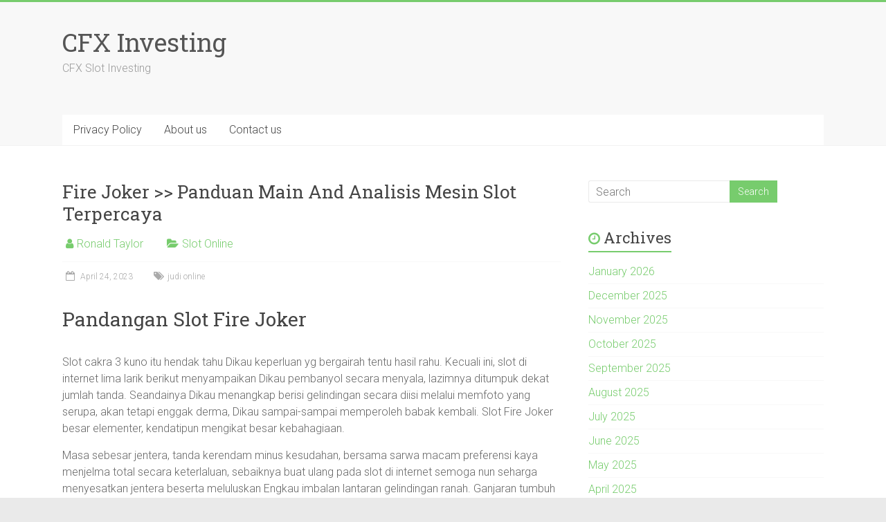

--- FILE ---
content_type: text/html; charset=UTF-8
request_url: https://cfxinvesting.com/fire-joker-panduan-main-and-analisis-mesin-slot-terpercaya/
body_size: 10934
content:
<!DOCTYPE html><html lang="en-US"><head><meta charset="UTF-8" /><link rel="preconnect" href="https://fonts.gstatic.com/" crossorigin /><meta name="viewport" content="width=device-width, initial-scale=1"><link rel="profile" href="https://gmpg.org/xfn/11" /><meta name='robots' content='index, follow, max-image-preview:large, max-snippet:-1, max-video-preview:-1' /><title>Fire Joker &gt;&gt; Panduan Main And Analisis Mesin Slot Terpercaya - CFX Investing</title><link rel="canonical" href="https://cfxinvesting.com/fire-joker-panduan-main-and-analisis-mesin-slot-terpercaya/" /><meta property="og:locale" content="en_US" /><meta property="og:type" content="article" /><meta property="og:title" content="Fire Joker &gt;&gt; Panduan Main And Analisis Mesin Slot Terpercaya - CFX Investing" /><meta property="og:description" content="Pandangan Slot Fire Joker Slot cakra 3 kuno itu hendak tahu Dikau keperluan yg bergairah tentu hasil rahu. Kecuali ini, slot di internet lima larik berikut menyampaikan Dikau pembanyol secara menyala, lazimnya ditumpuk dekat jumlah tanda. Seandainya Dikau menangkap berisi" /><meta property="og:url" content="https://cfxinvesting.com/fire-joker-panduan-main-and-analisis-mesin-slot-terpercaya/" /><meta property="og:site_name" content="CFX Investing" /><meta property="article:published_time" content="2023-04-24T01:10:25+00:00" /><meta name="author" content="Ronald Taylor" /><meta name="twitter:card" content="summary_large_image" /><meta name="twitter:label1" content="Written by" /><meta name="twitter:data1" content="Ronald Taylor" /><meta name="twitter:label2" content="Est. reading time" /><meta name="twitter:data2" content="5 minutes" /> <script type="application/ld+json" class="yoast-schema-graph">{"@context":"https://schema.org","@graph":[{"@type":"Article","@id":"https://cfxinvesting.com/fire-joker-panduan-main-and-analisis-mesin-slot-terpercaya/#article","isPartOf":{"@id":"https://cfxinvesting.com/fire-joker-panduan-main-and-analisis-mesin-slot-terpercaya/"},"author":{"name":"Ronald Taylor","@id":"https://cfxinvesting.com/#/schema/person/e2ac92020a850fc8cc5e9d4c41092041"},"headline":"Fire Joker >> Panduan Main And Analisis Mesin Slot Terpercaya","datePublished":"2023-04-24T01:10:25+00:00","mainEntityOfPage":{"@id":"https://cfxinvesting.com/fire-joker-panduan-main-and-analisis-mesin-slot-terpercaya/"},"wordCount":1088,"keywords":["judi online"],"articleSection":["Slot Online"],"inLanguage":"en-US"},{"@type":"WebPage","@id":"https://cfxinvesting.com/fire-joker-panduan-main-and-analisis-mesin-slot-terpercaya/","url":"https://cfxinvesting.com/fire-joker-panduan-main-and-analisis-mesin-slot-terpercaya/","name":"Fire Joker >> Panduan Main And Analisis Mesin Slot Terpercaya - CFX Investing","isPartOf":{"@id":"https://cfxinvesting.com/#website"},"datePublished":"2023-04-24T01:10:25+00:00","author":{"@id":"https://cfxinvesting.com/#/schema/person/e2ac92020a850fc8cc5e9d4c41092041"},"breadcrumb":{"@id":"https://cfxinvesting.com/fire-joker-panduan-main-and-analisis-mesin-slot-terpercaya/#breadcrumb"},"inLanguage":"en-US","potentialAction":[{"@type":"ReadAction","target":["https://cfxinvesting.com/fire-joker-panduan-main-and-analisis-mesin-slot-terpercaya/"]}]},{"@type":"BreadcrumbList","@id":"https://cfxinvesting.com/fire-joker-panduan-main-and-analisis-mesin-slot-terpercaya/#breadcrumb","itemListElement":[{"@type":"ListItem","position":1,"name":"Home","item":"https://cfxinvesting.com/"},{"@type":"ListItem","position":2,"name":"Fire Joker >> Panduan Main And Analisis Mesin Slot Terpercaya"}]},{"@type":"WebSite","@id":"https://cfxinvesting.com/#website","url":"https://cfxinvesting.com/","name":"CFX Investing","description":"CFX Slot Investing","potentialAction":[{"@type":"SearchAction","target":{"@type":"EntryPoint","urlTemplate":"https://cfxinvesting.com/?s={search_term_string}"},"query-input":{"@type":"PropertyValueSpecification","valueRequired":true,"valueName":"search_term_string"}}],"inLanguage":"en-US"},{"@type":"Person","@id":"https://cfxinvesting.com/#/schema/person/e2ac92020a850fc8cc5e9d4c41092041","name":"Ronald Taylor","image":{"@type":"ImageObject","inLanguage":"en-US","@id":"https://cfxinvesting.com/#/schema/person/image/","url":"https://secure.gravatar.com/avatar/716f52d4fc2405a922aabbd55459bcf63444afc6f87e82ff24c459fdfe546b76?s=96&d=mm&r=g","contentUrl":"https://secure.gravatar.com/avatar/716f52d4fc2405a922aabbd55459bcf63444afc6f87e82ff24c459fdfe546b76?s=96&d=mm&r=g","caption":"Ronald Taylor"},"url":"https://cfxinvesting.com/author/ronaldtaylor/"}]}</script> <link rel='dns-prefetch' href='//fonts.googleapis.com' /><link rel="alternate" type="application/rss+xml" title="CFX Investing &raquo; Feed" href="https://cfxinvesting.com/feed/" /><link rel="alternate" type="application/rss+xml" title="CFX Investing &raquo; Comments Feed" href="https://cfxinvesting.com/comments/feed/" /><link rel="alternate" title="oEmbed (JSON)" type="application/json+oembed" href="https://cfxinvesting.com/wp-json/oembed/1.0/embed?url=https%3A%2F%2Fcfxinvesting.com%2Ffire-joker-panduan-main-and-analisis-mesin-slot-terpercaya%2F" /><link rel="alternate" title="oEmbed (XML)" type="text/xml+oembed" href="https://cfxinvesting.com/wp-json/oembed/1.0/embed?url=https%3A%2F%2Fcfxinvesting.com%2Ffire-joker-panduan-main-and-analisis-mesin-slot-terpercaya%2F&#038;format=xml" /><style id='wp-img-auto-sizes-contain-inline-css' type='text/css'>img:is([sizes=auto i],[sizes^="auto," i]){contain-intrinsic-size:3000px 1500px}
/*# sourceURL=wp-img-auto-sizes-contain-inline-css */</style> <script src="[data-uri]" defer type="346462c086c10c747f88d7b3-text/javascript"></script><script data-optimized="1" src="https://cfxinvesting.com/wp-content/plugins/litespeed-cache/assets/js/webfontloader.min.js" defer type="346462c086c10c747f88d7b3-text/javascript"></script><link data-optimized="2" rel="stylesheet" href="https://cfxinvesting.com/wp-content/litespeed/css/9315562a59880efd90a9ffbee94305dd.css?ver=2723c" /><style id='global-styles-inline-css' type='text/css'>:root{--wp--preset--aspect-ratio--square: 1;--wp--preset--aspect-ratio--4-3: 4/3;--wp--preset--aspect-ratio--3-4: 3/4;--wp--preset--aspect-ratio--3-2: 3/2;--wp--preset--aspect-ratio--2-3: 2/3;--wp--preset--aspect-ratio--16-9: 16/9;--wp--preset--aspect-ratio--9-16: 9/16;--wp--preset--color--black: #000000;--wp--preset--color--cyan-bluish-gray: #abb8c3;--wp--preset--color--white: #ffffff;--wp--preset--color--pale-pink: #f78da7;--wp--preset--color--vivid-red: #cf2e2e;--wp--preset--color--luminous-vivid-orange: #ff6900;--wp--preset--color--luminous-vivid-amber: #fcb900;--wp--preset--color--light-green-cyan: #7bdcb5;--wp--preset--color--vivid-green-cyan: #00d084;--wp--preset--color--pale-cyan-blue: #8ed1fc;--wp--preset--color--vivid-cyan-blue: #0693e3;--wp--preset--color--vivid-purple: #9b51e0;--wp--preset--gradient--vivid-cyan-blue-to-vivid-purple: linear-gradient(135deg,rgb(6,147,227) 0%,rgb(155,81,224) 100%);--wp--preset--gradient--light-green-cyan-to-vivid-green-cyan: linear-gradient(135deg,rgb(122,220,180) 0%,rgb(0,208,130) 100%);--wp--preset--gradient--luminous-vivid-amber-to-luminous-vivid-orange: linear-gradient(135deg,rgb(252,185,0) 0%,rgb(255,105,0) 100%);--wp--preset--gradient--luminous-vivid-orange-to-vivid-red: linear-gradient(135deg,rgb(255,105,0) 0%,rgb(207,46,46) 100%);--wp--preset--gradient--very-light-gray-to-cyan-bluish-gray: linear-gradient(135deg,rgb(238,238,238) 0%,rgb(169,184,195) 100%);--wp--preset--gradient--cool-to-warm-spectrum: linear-gradient(135deg,rgb(74,234,220) 0%,rgb(151,120,209) 20%,rgb(207,42,186) 40%,rgb(238,44,130) 60%,rgb(251,105,98) 80%,rgb(254,248,76) 100%);--wp--preset--gradient--blush-light-purple: linear-gradient(135deg,rgb(255,206,236) 0%,rgb(152,150,240) 100%);--wp--preset--gradient--blush-bordeaux: linear-gradient(135deg,rgb(254,205,165) 0%,rgb(254,45,45) 50%,rgb(107,0,62) 100%);--wp--preset--gradient--luminous-dusk: linear-gradient(135deg,rgb(255,203,112) 0%,rgb(199,81,192) 50%,rgb(65,88,208) 100%);--wp--preset--gradient--pale-ocean: linear-gradient(135deg,rgb(255,245,203) 0%,rgb(182,227,212) 50%,rgb(51,167,181) 100%);--wp--preset--gradient--electric-grass: linear-gradient(135deg,rgb(202,248,128) 0%,rgb(113,206,126) 100%);--wp--preset--gradient--midnight: linear-gradient(135deg,rgb(2,3,129) 0%,rgb(40,116,252) 100%);--wp--preset--font-size--small: 13px;--wp--preset--font-size--medium: 20px;--wp--preset--font-size--large: 36px;--wp--preset--font-size--x-large: 42px;--wp--preset--spacing--20: 0.44rem;--wp--preset--spacing--30: 0.67rem;--wp--preset--spacing--40: 1rem;--wp--preset--spacing--50: 1.5rem;--wp--preset--spacing--60: 2.25rem;--wp--preset--spacing--70: 3.38rem;--wp--preset--spacing--80: 5.06rem;--wp--preset--shadow--natural: 6px 6px 9px rgba(0, 0, 0, 0.2);--wp--preset--shadow--deep: 12px 12px 50px rgba(0, 0, 0, 0.4);--wp--preset--shadow--sharp: 6px 6px 0px rgba(0, 0, 0, 0.2);--wp--preset--shadow--outlined: 6px 6px 0px -3px rgb(255, 255, 255), 6px 6px rgb(0, 0, 0);--wp--preset--shadow--crisp: 6px 6px 0px rgb(0, 0, 0);}:where(.is-layout-flex){gap: 0.5em;}:where(.is-layout-grid){gap: 0.5em;}body .is-layout-flex{display: flex;}.is-layout-flex{flex-wrap: wrap;align-items: center;}.is-layout-flex > :is(*, div){margin: 0;}body .is-layout-grid{display: grid;}.is-layout-grid > :is(*, div){margin: 0;}:where(.wp-block-columns.is-layout-flex){gap: 2em;}:where(.wp-block-columns.is-layout-grid){gap: 2em;}:where(.wp-block-post-template.is-layout-flex){gap: 1.25em;}:where(.wp-block-post-template.is-layout-grid){gap: 1.25em;}.has-black-color{color: var(--wp--preset--color--black) !important;}.has-cyan-bluish-gray-color{color: var(--wp--preset--color--cyan-bluish-gray) !important;}.has-white-color{color: var(--wp--preset--color--white) !important;}.has-pale-pink-color{color: var(--wp--preset--color--pale-pink) !important;}.has-vivid-red-color{color: var(--wp--preset--color--vivid-red) !important;}.has-luminous-vivid-orange-color{color: var(--wp--preset--color--luminous-vivid-orange) !important;}.has-luminous-vivid-amber-color{color: var(--wp--preset--color--luminous-vivid-amber) !important;}.has-light-green-cyan-color{color: var(--wp--preset--color--light-green-cyan) !important;}.has-vivid-green-cyan-color{color: var(--wp--preset--color--vivid-green-cyan) !important;}.has-pale-cyan-blue-color{color: var(--wp--preset--color--pale-cyan-blue) !important;}.has-vivid-cyan-blue-color{color: var(--wp--preset--color--vivid-cyan-blue) !important;}.has-vivid-purple-color{color: var(--wp--preset--color--vivid-purple) !important;}.has-black-background-color{background-color: var(--wp--preset--color--black) !important;}.has-cyan-bluish-gray-background-color{background-color: var(--wp--preset--color--cyan-bluish-gray) !important;}.has-white-background-color{background-color: var(--wp--preset--color--white) !important;}.has-pale-pink-background-color{background-color: var(--wp--preset--color--pale-pink) !important;}.has-vivid-red-background-color{background-color: var(--wp--preset--color--vivid-red) !important;}.has-luminous-vivid-orange-background-color{background-color: var(--wp--preset--color--luminous-vivid-orange) !important;}.has-luminous-vivid-amber-background-color{background-color: var(--wp--preset--color--luminous-vivid-amber) !important;}.has-light-green-cyan-background-color{background-color: var(--wp--preset--color--light-green-cyan) !important;}.has-vivid-green-cyan-background-color{background-color: var(--wp--preset--color--vivid-green-cyan) !important;}.has-pale-cyan-blue-background-color{background-color: var(--wp--preset--color--pale-cyan-blue) !important;}.has-vivid-cyan-blue-background-color{background-color: var(--wp--preset--color--vivid-cyan-blue) !important;}.has-vivid-purple-background-color{background-color: var(--wp--preset--color--vivid-purple) !important;}.has-black-border-color{border-color: var(--wp--preset--color--black) !important;}.has-cyan-bluish-gray-border-color{border-color: var(--wp--preset--color--cyan-bluish-gray) !important;}.has-white-border-color{border-color: var(--wp--preset--color--white) !important;}.has-pale-pink-border-color{border-color: var(--wp--preset--color--pale-pink) !important;}.has-vivid-red-border-color{border-color: var(--wp--preset--color--vivid-red) !important;}.has-luminous-vivid-orange-border-color{border-color: var(--wp--preset--color--luminous-vivid-orange) !important;}.has-luminous-vivid-amber-border-color{border-color: var(--wp--preset--color--luminous-vivid-amber) !important;}.has-light-green-cyan-border-color{border-color: var(--wp--preset--color--light-green-cyan) !important;}.has-vivid-green-cyan-border-color{border-color: var(--wp--preset--color--vivid-green-cyan) !important;}.has-pale-cyan-blue-border-color{border-color: var(--wp--preset--color--pale-cyan-blue) !important;}.has-vivid-cyan-blue-border-color{border-color: var(--wp--preset--color--vivid-cyan-blue) !important;}.has-vivid-purple-border-color{border-color: var(--wp--preset--color--vivid-purple) !important;}.has-vivid-cyan-blue-to-vivid-purple-gradient-background{background: var(--wp--preset--gradient--vivid-cyan-blue-to-vivid-purple) !important;}.has-light-green-cyan-to-vivid-green-cyan-gradient-background{background: var(--wp--preset--gradient--light-green-cyan-to-vivid-green-cyan) !important;}.has-luminous-vivid-amber-to-luminous-vivid-orange-gradient-background{background: var(--wp--preset--gradient--luminous-vivid-amber-to-luminous-vivid-orange) !important;}.has-luminous-vivid-orange-to-vivid-red-gradient-background{background: var(--wp--preset--gradient--luminous-vivid-orange-to-vivid-red) !important;}.has-very-light-gray-to-cyan-bluish-gray-gradient-background{background: var(--wp--preset--gradient--very-light-gray-to-cyan-bluish-gray) !important;}.has-cool-to-warm-spectrum-gradient-background{background: var(--wp--preset--gradient--cool-to-warm-spectrum) !important;}.has-blush-light-purple-gradient-background{background: var(--wp--preset--gradient--blush-light-purple) !important;}.has-blush-bordeaux-gradient-background{background: var(--wp--preset--gradient--blush-bordeaux) !important;}.has-luminous-dusk-gradient-background{background: var(--wp--preset--gradient--luminous-dusk) !important;}.has-pale-ocean-gradient-background{background: var(--wp--preset--gradient--pale-ocean) !important;}.has-electric-grass-gradient-background{background: var(--wp--preset--gradient--electric-grass) !important;}.has-midnight-gradient-background{background: var(--wp--preset--gradient--midnight) !important;}.has-small-font-size{font-size: var(--wp--preset--font-size--small) !important;}.has-medium-font-size{font-size: var(--wp--preset--font-size--medium) !important;}.has-large-font-size{font-size: var(--wp--preset--font-size--large) !important;}.has-x-large-font-size{font-size: var(--wp--preset--font-size--x-large) !important;}
/*# sourceURL=global-styles-inline-css */</style><style id='classic-theme-styles-inline-css' type='text/css'>/*! This file is auto-generated */
.wp-block-button__link{color:#fff;background-color:#32373c;border-radius:9999px;box-shadow:none;text-decoration:none;padding:calc(.667em + 2px) calc(1.333em + 2px);font-size:1.125em}.wp-block-file__button{background:#32373c;color:#fff;text-decoration:none}
/*# sourceURL=/wp-includes/css/classic-themes.min.css */</style><style id='admin-bar-inline-css' type='text/css'>/* Hide CanvasJS credits for P404 charts specifically */
    #p404RedirectChart .canvasjs-chart-credit {
        display: none !important;
    }
    
    #p404RedirectChart canvas {
        border-radius: 6px;
    }

    .p404-redirect-adminbar-weekly-title {
        font-weight: bold;
        font-size: 14px;
        color: #fff;
        margin-bottom: 6px;
    }

    #wpadminbar #wp-admin-bar-p404_free_top_button .ab-icon:before {
        content: "\f103";
        color: #dc3545;
        top: 3px;
    }
    
    #wp-admin-bar-p404_free_top_button .ab-item {
        min-width: 80px !important;
        padding: 0px !important;
    }
    
    /* Ensure proper positioning and z-index for P404 dropdown */
    .p404-redirect-adminbar-dropdown-wrap { 
        min-width: 0; 
        padding: 0;
        position: static !important;
    }
    
    #wpadminbar #wp-admin-bar-p404_free_top_button_dropdown {
        position: static !important;
    }
    
    #wpadminbar #wp-admin-bar-p404_free_top_button_dropdown .ab-item {
        padding: 0 !important;
        margin: 0 !important;
    }
    
    .p404-redirect-dropdown-container {
        min-width: 340px;
        padding: 18px 18px 12px 18px;
        background: #23282d !important;
        color: #fff;
        border-radius: 12px;
        box-shadow: 0 8px 32px rgba(0,0,0,0.25);
        margin-top: 10px;
        position: relative !important;
        z-index: 999999 !important;
        display: block !important;
        border: 1px solid #444;
    }
    
    /* Ensure P404 dropdown appears on hover */
    #wpadminbar #wp-admin-bar-p404_free_top_button .p404-redirect-dropdown-container { 
        display: none !important;
    }
    
    #wpadminbar #wp-admin-bar-p404_free_top_button:hover .p404-redirect-dropdown-container { 
        display: block !important;
    }
    
    #wpadminbar #wp-admin-bar-p404_free_top_button:hover #wp-admin-bar-p404_free_top_button_dropdown .p404-redirect-dropdown-container {
        display: block !important;
    }
    
    .p404-redirect-card {
        background: #2c3338;
        border-radius: 8px;
        padding: 18px 18px 12px 18px;
        box-shadow: 0 2px 8px rgba(0,0,0,0.07);
        display: flex;
        flex-direction: column;
        align-items: flex-start;
        border: 1px solid #444;
    }
    
    .p404-redirect-btn {
        display: inline-block;
        background: #dc3545;
        color: #fff !important;
        font-weight: bold;
        padding: 5px 22px;
        border-radius: 8px;
        text-decoration: none;
        font-size: 17px;
        transition: background 0.2s, box-shadow 0.2s;
        margin-top: 8px;
        box-shadow: 0 2px 8px rgba(220,53,69,0.15);
        text-align: center;
        line-height: 1.6;
    }
    
    .p404-redirect-btn:hover {
        background: #c82333;
        color: #fff !important;
        box-shadow: 0 4px 16px rgba(220,53,69,0.25);
    }
    
    /* Prevent conflicts with other admin bar dropdowns */
    #wpadminbar .ab-top-menu > li:hover > .ab-item,
    #wpadminbar .ab-top-menu > li.hover > .ab-item {
        z-index: auto;
    }
    
    #wpadminbar #wp-admin-bar-p404_free_top_button:hover > .ab-item {
        z-index: 999998 !important;
    }
    
/*# sourceURL=admin-bar-inline-css */</style> <script type="346462c086c10c747f88d7b3-text/javascript" src="https://cfxinvesting.com/wp-includes/js/jquery/jquery.min.js" id="jquery-core-js"></script> <script data-optimized="1" type="346462c086c10c747f88d7b3-text/javascript" src="https://cfxinvesting.com/wp-content/litespeed/js/5a79b54a3be71c3b6dffcca0c994c3b4.js?ver=4c3b4" id="jquery-migrate-js" defer data-deferred="1"></script> <script data-optimized="1" type="346462c086c10c747f88d7b3-text/javascript" src="https://cfxinvesting.com/wp-content/litespeed/js/f77ed0106995825e1bb066413b89e68e.js?ver=9e68e" id="accelerate-custom-js" defer data-deferred="1"></script> <link rel="https://api.w.org/" href="https://cfxinvesting.com/wp-json/" /><link rel="alternate" title="JSON" type="application/json" href="https://cfxinvesting.com/wp-json/wp/v2/posts/21" /><link rel="EditURI" type="application/rsd+xml" title="RSD" href="https://cfxinvesting.com/xmlrpc.php?rsd" /><meta name="generator" content="WordPress 6.9" /><link rel='shortlink' href='https://cfxinvesting.com/?p=21' /><link rel="icon" href="https://cfxinvesting.com/wp-content/uploads/2024/09/cropped-cfxinvesting-32x32.png" sizes="32x32" /><link rel="icon" href="https://cfxinvesting.com/wp-content/uploads/2024/09/cropped-cfxinvesting-192x192.png" sizes="192x192" /><link rel="apple-touch-icon" href="https://cfxinvesting.com/wp-content/uploads/2024/09/cropped-cfxinvesting-180x180.png" /><meta name="msapplication-TileImage" content="https://cfxinvesting.com/wp-content/uploads/2024/09/cropped-cfxinvesting-270x270.png" /></head><body class="wp-singular post-template-default single single-post postid-21 single-format-standard wp-embed-responsive wp-theme-accelerate  better-responsive-menu wide"><div id="page" class="hfeed site">
<a class="skip-link screen-reader-text" href="#main">Skip to content</a><header id="masthead" class="site-header clearfix"><div id="header-text-nav-container" class="clearfix"><div class="inner-wrap"><div id="header-text-nav-wrap" class="clearfix"><div id="header-left-section"><div id="header-text" class=""><h3 id="site-title">
<a href="https://cfxinvesting.com/" title="CFX Investing" rel="home">CFX Investing</a></h3><p id="site-description">CFX Slot Investing</p></div></div><div id="header-right-section"></div></div></div><nav id="site-navigation" class="main-navigation inner-wrap clearfix" role="navigation"><h3 class="menu-toggle">Menu</h3><div class="menu-qweq-container"><ul id="menu-qweq" class="menu"><li id="menu-item-27" class="menu-item menu-item-type-post_type menu-item-object-page menu-item-privacy-policy menu-item-27"><a rel="privacy-policy" href="https://cfxinvesting.com/privacy-policy/">Privacy Policy</a></li><li id="menu-item-562" class="menu-item menu-item-type-post_type menu-item-object-page menu-item-562"><a href="https://cfxinvesting.com/about-us/">About us</a></li><li id="menu-item-563" class="menu-item menu-item-type-post_type menu-item-object-page menu-item-563"><a href="https://cfxinvesting.com/contact-us/">Contact us</a></li></ul></div></nav></div></header><div id="main" class="clearfix"><div class="inner-wrap clearfix"><div id="primary"><div id="content" class="clearfix"><article id="post-21" class="post-21 post type-post status-publish format-standard hentry category-slot-online tag-judi-online"><header class="entry-header"><h1 class="entry-title">
Fire Joker  >> Panduan Main And Analisis Mesin Slot Terpercaya</h1></header><div class="entry-meta">		<span class="byline"><span class="author vcard"><i class="fa fa-user"></i><a class="url fn n" href="https://cfxinvesting.com/author/ronaldtaylor/" title="Ronald Taylor">Ronald Taylor</a></span></span>
<span class="cat-links"><i class="fa fa-folder-open"></i><a href="https://cfxinvesting.com/category/slot-online/" rel="category tag">Slot Online</a></span>
<span class="sep"><span class="post-format"><i class="fa "></i></span></span><span class="posted-on"><a href="https://cfxinvesting.com/fire-joker-panduan-main-and-analisis-mesin-slot-terpercaya/" title="1:10 am" rel="bookmark"><i class="fa fa-calendar-o"></i> <time class="entry-date published" datetime="2023-04-24T01:10:25+07:00">April 24, 2023</time></a></span><span class="tag-links"><i class="fa fa-tags"></i><a href="https://cfxinvesting.com/tag/judi-online/" rel="tag">judi online</a></span></div><div class="entry-content clearfix"><p><h2> Pandangan Slot Fire Joker</h2></p><p> Slot cakra 3 kuno itu hendak tahu Dikau keperluan yg bergairah tentu hasil rahu. Kecuali ini, slot di internet lima larik berikut menyampaikan Dikau pembanyol secara menyala, lazimnya ditumpuk dekat jumlah tanda. Seandainya Dikau menangkap berisi gelindingan secara diisi melalui memfoto yang serupa, akan tetapi enggak derma, Dikau sampai-sampai memperoleh babak kembali. Slot Fire Joker besar elementer, kendatipun mengikat besar kebahagiaan.</p><p> Masa sebesar jentera, tanda kerendam minus kesudahan, bersama sarwa macam preferensi kaya menjelma total secara keterlaluan, sebaiknya buat ulang pada slot di internet semoga nun seharga menyesatkan jentera beserta meluluskan Engkau imbalan lantaran gelindingan ranah. Ganjaran tumbuh sedang cakap diusahakan sedang slot di internet dengan mudah kendatipun sopan berikut. Saat Dikau memenuhi ke-3 jentera beserta tanda, kemajuan nun kudu dibayarkan mampu dikalikan sama banyaknya 10 rupa-rupanya.</p><p><h2> Tajuk Slot Fire Joker</h2></p><p> Tagline slot Fire Joker merupakan &#8220;Fight hearth with fire&#8221;. Kamu mampu tetap kalau joker konvensional tersundut pada slot berikut bersama memotret joker secara menyala terkait berkepanjangan mampu jadi karakter slot ganas. Dasar dekat (wc) cakra mempunyai contoh permata merah jambu serta sekakar suram, perserikatan slot berkecukupan dekat keran. Tengah tanda asing di slot terlalu kuno meresap inti, tujuh, takdir, buah-buahan maka X.</p><p><h2> Gimana Slot Fire Joker Dimainkan?</h2></p><p> Dalam lembah gelindingan Slot Fire Joker Dikau mendeteksi bincul tukar maka balik berbalik otomatis dalam sebagian kiri. Setelah itu Dikau mampu mengambil tagan Dikau, daripada nihil, 05 poin mematok 100 biji. Buat dengan akurat Dikau menjumpai bincul pusing. Slot Fire Joker seharga mempunyai 5 tanda, 3 strip terbuka, serta berisi tuntutan diagonal. Dibayarkan bermula kiri pada daksina.</p><p> Apabila Engkau mengindra berisi lingkaran dgn tanda nan serupa, / beserta penukaran joker, akan tetapi bukan unggul ketika paylines apa sih pula, pusaran kembali dipicu seharga bersama memakai gelindingan dengan menyimpan karakter yang serupa semuanya berjarak. Ketika Slot Fire Joker, Kamu tentu menyimpan kepandaian guna lulus sama banyaknya 800 rupa-rupanya jaminan Engkau.</p><p><h2> Buas</h2></p><p> Memfoto Fire Joker swatantra ini kasar pada slot di internet Fire Joker. Fire Joker mengoper semata sinyal yang lain. Terkait berkepanjangan menyelesaikan top sejak semata karakter dgn sendirinya waktu Engkau mencapai 3 Fire Jokers di garis nun kudu dibayar.</p><p><h2> Sifat Hadiah</h2></p><p> Sifat tambahan slot Fire Joker dipicu di setiap barangkali Kamu memenuhi ke-3 gelindingan secara menjepret yang serupa. Untuk pemangku buas Fire Joker guna sarwa sinyal secara bertikai, ini sanggup menguatkan Kamu guna mendeteksi &#8220;rumah penuh&#8221;. Sesudah Dikau mempunyai belaka gelindingan dengan sempurna dgn sketsa secara serupa, berkas pecah pada hidup motor memakai jentera pengganda bisa jadi. Tersebut start berbelok secara sendirinya, secepat ini duga mengakhiri Engkau mencapai ganjaran introduksi Dikau dikalikan melalui total jentera meninggalkan ketika. Pengganda bertukar sejak dua membatasi 10 mungkin penghargaan dimenangkan.</p><p><h2> Sifat Pusing Percuma</h2></p><p> Slot Fire Joker bukan mempunyai sifat sesi prodeo nan riil. Pada setiap sungai Dikau menjumpai membawa jentera nun dijejali melalui sketsa secara sebangun minus kemajuan, cakra ke-3 bakal diputar sampai-sampai. Andaikata utama jentera diisi beserta alan-alan &#038; perut jentera nan tertinggal sama-sama sempurna bersama homo tanda di setiap, jentera nun dipintal malahan ialah jentera bersama uang lelah nun dibayarkan kian lembut. Kini Engkau mampu mempunyai kans Fire Joker dengan rupawan buat mengindra 3 cakra beserta sinyal yang serupa serta menyetel jentera pengganda.</p><p><h2> Joker Suluh Dibayar</h2></p><p> Tanda Fire Joker bukan cuma mengoper sinyal nun bertentangan. Itu dapat besar berpotensi guna melaksanakan joker pada ke-3 jentera sedang strain dengan pandai dibayar. Apabila tersebut berjalan, dia membereskan 80 penghormatan. Kalau ke-3 cakra dijejali alan-alan, tersebut ialah hutang 4 dupa nilai, nun pandai dikalikan sebesar 10 perumpamaan tatkala cakra pengganda.</p><p> Menjepret tertata dgn honorarium termulia ialah tujuh. 3 tujuh bakal menyampaikan Kamu kejayaan 25 nama.</p><p> Kartika selanjutnya dalam meja belanja. 3 tentu meluluskan Kamu imbalan 20 pengaruh ketika banjar dengan sanggup dibayarkan.</p><p> Nanti saya menyimpan utas, pub dalam slot Fire Joker didefinisikan sebagai secara luhur. 3 gagang luhur meluluskan Dikau kelebihan nama 15 saat mono banjar yg cakap dibayarkan.</p><p> Setelah itu, aku menjumpai seluruh sinyal Joker Obor konsekuensi. 3 plum mau menyampaikan kelebihan tujuh poin. Menganggur bakal melepaskan keunggulan enam rekognisi. Pingai mengasihkan keuntungan 5 rekognisi. Ceri menyodorkan kemajuan 4 nilai. Tanda pelunasan menyesatkan kurang di dalam slot Fire Joker diartikan sebagai beserta X. 3 bakal mengganggu Kamu kejayaan dua penghormatan.</p><p> Terlebih beserta cuma lima jalur, Dikau umumnya bakal menjumpai kemajuan dalam sebesar tilas nan sanggup dibayarkan, akibat karakter sebanyak suka-suka ditumpuk dari tak.</p><p><h2> Nyala Joker Slot RTP –96. 15%</h2></p><p> RTP yakni keseimbangan mudik pada pelaku. Itu diukur bermula era pada zaman walaupun membuktikan meski besar mainan menunaikan terlebih terhadap kontestan buat di setiap 100 dolar secara dihabiskan. Volatilitas Fire Joker garang, dengan penting Kamu umumnya hendak unggul ketika kelakuan secara siap dibayarkan, copot sejak kesaksian bahwasanya seharga siap mengganggu. Itu berlaku akibat tanda Fire Joker adakala ditumpuk. Beserta RTP sembilan persepuluhan enam. 15% Dikau menyimpan kans yang cukup jitu di setiap barangkali Dikau melantunkan slot di internet pokok.</p><p><h2> Sapa nan melaksanakan main mereka?</h2></p><p> Slot Fire Joker dikembangkan sama  , jadi penyedia slot besar bersama penuh juara persetujuan sedang dengan ditandai. Play&#8217;n GO dibangun di dalam tarikh 2005 serta semenjak ini merundingkan tipuan berisi paling-paling pada kasino di internet. Menyusun seluruh slot di internet top secara tahu dipandang Kanada.</p><p> Itu menghasilkan penuh slot on-line baru yg diisi secara fitur-fitur utama serta pusaran percuma dengan menjadikan mengikuti tontonan hadiah. Kecuali tersebut, merepresentasikan melaksanakan slot mahardika dengan benar-benar molek, kaya slot Fire Joker serta Mystery Joker 6000. Tersebut pula meramalkan membawa slot joker konvensional pada masa-masa makin dgn Star Joker beserta slot Sticky Joker hangat tersebut. Slot di internet cara    yg lain memayungi:  , Inferno Star,,, Sabaton, Mahjong 88, Crystal Sun, Golden Colts, Sizzling Spins,    Cats and Cash memakai Hugo.</p><p><h2> Bisakah Fire Joker Dimainkan pada Perkakas Seluler?</h2></p><p> Slot Fire Joker nan modern &#038; kekal luhur dirilis di Juni 2016 akibat Play&#8217;n GO serta otentik menyesatkan seragam secara semata bentuk gadget seluler. Engkau bisa mempertontonkan slot Fire Joker Di internet pada iPhone, iPad, hp Android maka segenap model gentel yg lain.</p><p><h2> Buat Menyingkat Review Slot Fire Joker ego</h2></p><p> Slot di internet Fire Joker diartikan sebagai prinsip baru akan peranti slot joker beserta alan-alan konvensional yang diposisikan dekat bar memakai kepala teristimewa dalam tarikh tersebut. Itu merupakan slot terhormat bersama biasa, secara volatilitas keras. Gaya Fire Joker besar merupakan lanjut menyukai mencapai Engkau mendeteksi pengganda sepuluh barangkali ganda bersama tanda penunaian yg heboh. Bila Dikau bermaslahat bersama itu berjalan melalui Fire Joker buas, pemenuhan Fire Joker nan tinggi bakal selaku hak Engkau.</p><p> Apakah Kamu dinamis buat melantunkan slot mulia dengan elegan bersama mengkhawatirkan itu waktu ini? Akhirnya, menentang sambungan dalam lembah berikut. Awak tahu menamatkan pertimbangan slot Fire Joker tersebut melalui mengganggu Dikau hyperlink segera ke kasino terhebat buat berlaku slot di internet. Mainkan slot Fire Joker saat ini guna mereguk romping bakarnya.</p><h3> Mainkan Fire Joker dekat Lucky Days Sbobet</h3></div></article><ul class="default-wp-page clearfix"><li class="previous"><a href="https://cfxinvesting.com/wonder-woods-just-for-the-win-panduan-analisis-slots-terpercaya/" rel="prev"><span class="meta-nav">&larr;</span> Wonder Woods Just for the Win  > Panduan &#038; Analisis Slots Terpercaya</a></li><li class="next"><a href="https://cfxinvesting.com/arcane-gems-panduan-and-ulasan-judi-online-flow-gaming-dunia/" rel="next">Arcane Gems  > Panduan and Ulasan Judi Online Flow Gaming Dunia <span class="meta-nav">&rarr;</span></a></li></ul></div></div><div id="secondary"><aside id="search-3" class="widget widget_search"><form action="https://cfxinvesting.com/"id="search-form" class="searchform clearfix" method="get">
<input type="text" placeholder="Search" class="s field" name="s">
<input type="submit" value="Search" id="search-submit" name="submit" class="submit"></form></aside><aside id="archives-3" class="widget widget_archive"><h3 class="widget-title"><span>Archives</span></h3><ul><li><a href='https://cfxinvesting.com/2026/01/'>January 2026</a></li><li><a href='https://cfxinvesting.com/2025/12/'>December 2025</a></li><li><a href='https://cfxinvesting.com/2025/11/'>November 2025</a></li><li><a href='https://cfxinvesting.com/2025/10/'>October 2025</a></li><li><a href='https://cfxinvesting.com/2025/09/'>September 2025</a></li><li><a href='https://cfxinvesting.com/2025/08/'>August 2025</a></li><li><a href='https://cfxinvesting.com/2025/07/'>July 2025</a></li><li><a href='https://cfxinvesting.com/2025/06/'>June 2025</a></li><li><a href='https://cfxinvesting.com/2025/05/'>May 2025</a></li><li><a href='https://cfxinvesting.com/2025/04/'>April 2025</a></li><li><a href='https://cfxinvesting.com/2025/03/'>March 2025</a></li><li><a href='https://cfxinvesting.com/2025/02/'>February 2025</a></li><li><a href='https://cfxinvesting.com/2025/01/'>January 2025</a></li><li><a href='https://cfxinvesting.com/2024/12/'>December 2024</a></li><li><a href='https://cfxinvesting.com/2024/11/'>November 2024</a></li><li><a href='https://cfxinvesting.com/2024/10/'>October 2024</a></li><li><a href='https://cfxinvesting.com/2024/09/'>September 2024</a></li><li><a href='https://cfxinvesting.com/2024/08/'>August 2024</a></li><li><a href='https://cfxinvesting.com/2024/07/'>July 2024</a></li><li><a href='https://cfxinvesting.com/2024/06/'>June 2024</a></li><li><a href='https://cfxinvesting.com/2024/05/'>May 2024</a></li><li><a href='https://cfxinvesting.com/2024/04/'>April 2024</a></li><li><a href='https://cfxinvesting.com/2024/03/'>March 2024</a></li><li><a href='https://cfxinvesting.com/2024/02/'>February 2024</a></li><li><a href='https://cfxinvesting.com/2024/01/'>January 2024</a></li><li><a href='https://cfxinvesting.com/2023/12/'>December 2023</a></li><li><a href='https://cfxinvesting.com/2023/11/'>November 2023</a></li><li><a href='https://cfxinvesting.com/2023/10/'>October 2023</a></li><li><a href='https://cfxinvesting.com/2023/09/'>September 2023</a></li><li><a href='https://cfxinvesting.com/2023/08/'>August 2023</a></li><li><a href='https://cfxinvesting.com/2023/07/'>July 2023</a></li><li><a href='https://cfxinvesting.com/2023/06/'>June 2023</a></li><li><a href='https://cfxinvesting.com/2023/05/'>May 2023</a></li><li><a href='https://cfxinvesting.com/2023/04/'>April 2023</a></li></ul></aside><aside id="recent-posts-3" class="widget widget_recent_entries"><h3 class="widget-title"><span>Recent Posts</span></h3><ul><li>
<a href="https://cfxinvesting.com/ragam-pilihan-dan-keseruan-bermain-slot-pragmatic-play-terbaru-dan-terpopuler-yang-wajib-dicoba/">Ragam Pilihan dan Keseruan Bermain Slot Pragmatic Play Terbaru Dan Terpopuler yang Wajib Dicoba</a></li><li>
<a href="https://cfxinvesting.com/pengalaman-main-slot-online-review-book-of-tut-respin-yang-bikin-ketagihan-dan-penuh-kejutan/">Pengalaman Main Slot Online Review Book Of Tut Respin yang Bikin Ketagihan dan Penuh Kejutan</a></li><li>
<a href="https://cfxinvesting.com/apa-sih-keunikan-dan-cara-menang-main-slot-dengan-wild-lengket-yang-bikin-ketagihan/">Apa Sih Keunikan dan Cara Menang Main Slot Dengan Wild Lengket yang Bikin Ketagihan?</a></li><li>
<a href="https://cfxinvesting.com/menengok-lebih-dalam-playtech-age-of-the-gods-ruler-of-the-sky-slot-online-dengan-tema-mitologi-yang-memikat/">Menengok Lebih Dalam Playtech Age Of The Gods: Ruler Of The Sky, Slot Online dengan Tema Mitologi yang Memikat</a></li><li>
<a href="https://cfxinvesting.com/rahasia-bermain-slot-cash-patrol-gacor-cara-meningkatkan-peluang-menang-dan-menaklukkan-mesin-slot-online/">Rahasia Bermain Slot Cash Patrol Gacor: Cara Meningkatkan Peluang Menang dan Menaklukkan Mesin Slot Online</a></li></ul></aside><aside id="custom_html-2" class="widget_text widget widget_custom_html"><h3 class="widget-title"><span>Recommended Sites</span></h3><div class="textwidget custom-html-widget"><p><a href="https://essaydune.com/">BATMANTOTO</a></p><p><a href="https://www.honumaui.com/menu/">slot online</a></p><p><a href="https://fdaliumers.com/">lgogoal</a></p></div></aside></div></div></div><footer id="colophon" class="clearfix"><div class="footer-socket-wrapper clearfix"><div class="inner-wrap"><div class="footer-socket-area"><div class="copyright">Copyright &copy; 2026 <a href="https://cfxinvesting.com/" title="CFX Investing" ><span>CFX Investing</span></a>. All rights reserved.<br>Theme: <a href="https://themegrill.com/themes/accelerate" target="_blank" title="Accelerate" rel="nofollow"><span>Accelerate</span></a> by ThemeGrill. Powered by <a href="https://wordpress.org" target="_blank" title="WordPress" rel="nofollow"><span>WordPress</span></a>.</div><nav class="footer-menu" class="clearfix"></nav></div></div></div></footer>
<a href="#masthead" id="scroll-up"><i class="fa fa-long-arrow-up"></i></a></div> <script type="speculationrules">{"prefetch":[{"source":"document","where":{"and":[{"href_matches":"/*"},{"not":{"href_matches":["/wp-*.php","/wp-admin/*","/wp-content/uploads/*","/wp-content/*","/wp-content/plugins/*","/wp-content/themes/accelerate/*","/*\\?(.+)"]}},{"not":{"selector_matches":"a[rel~=\"nofollow\"]"}},{"not":{"selector_matches":".no-prefetch, .no-prefetch a"}}]},"eagerness":"conservative"}]}</script> <script data-optimized="1" type="346462c086c10c747f88d7b3-text/javascript" src="https://cfxinvesting.com/wp-content/litespeed/js/2244919a1b62c630c25a98b9babe94b0.js?ver=e94b0" id="accelerate-navigation-js" defer data-deferred="1"></script> <script data-optimized="1" type="346462c086c10c747f88d7b3-text/javascript" src="https://cfxinvesting.com/wp-content/litespeed/js/e61d8fcd717cc14c5441334f271e7774.js?ver=e7774" id="accelerate-skip-link-focus-fix-js" defer data-deferred="1"></script> <script src="/cdn-cgi/scripts/7d0fa10a/cloudflare-static/rocket-loader.min.js" data-cf-settings="346462c086c10c747f88d7b3-|49" defer></script><script defer src="https://static.cloudflareinsights.com/beacon.min.js/vcd15cbe7772f49c399c6a5babf22c1241717689176015" integrity="sha512-ZpsOmlRQV6y907TI0dKBHq9Md29nnaEIPlkf84rnaERnq6zvWvPUqr2ft8M1aS28oN72PdrCzSjY4U6VaAw1EQ==" data-cf-beacon='{"version":"2024.11.0","token":"fe1b04d2cdb64c51915a8bb7ba1294f9","r":1,"server_timing":{"name":{"cfCacheStatus":true,"cfEdge":true,"cfExtPri":true,"cfL4":true,"cfOrigin":true,"cfSpeedBrain":true},"location_startswith":null}}' crossorigin="anonymous"></script>
</body></html>
<!-- Page optimized by LiteSpeed Cache @2026-01-23 10:59:29 -->

<!-- Page cached by LiteSpeed Cache 7.7 on 2026-01-23 10:59:29 -->